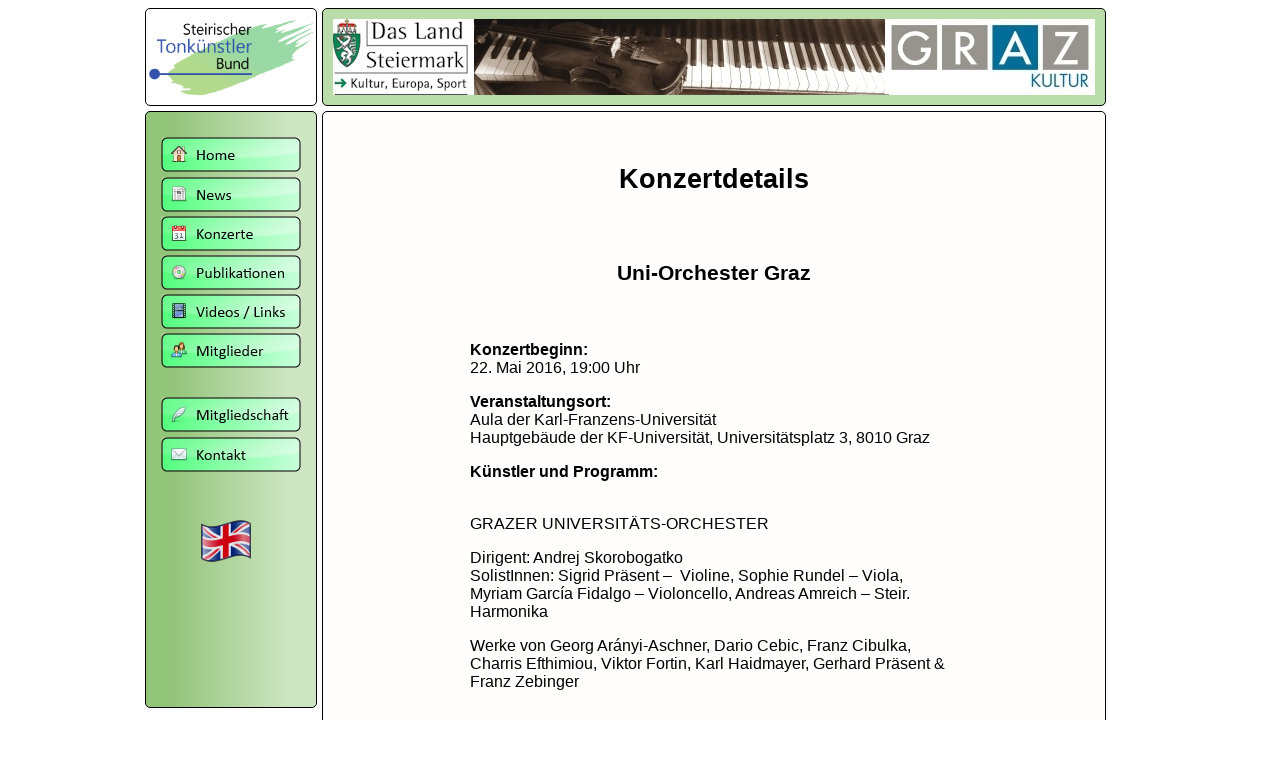

--- FILE ---
content_type: text/html
request_url: http://steirischertonkuenstlerbund.at/Konzerte/2016_05_22.html
body_size: 6898
content:
<!doctype html>
<html><!-- InstanceBegin template="/Templates/STB_Template_Konzertdetails_DE.dwt" codeOutsideHTMLIsLocked="false" -->
<head>
<meta charset="utf-8">
<!-- InstanceBeginEditable name="doctitle" -->
<title>Konzertdetails</title>
<!-- InstanceEndEditable -->
<style type="text/css"></style>
<link href="../stylesheet.css" rel="stylesheet" type="text/css">

<style type="text/css">
@import url("../navigation.css");
</style>
<script type="text/javascript">
function MM_swapImgRestore() { //v3.0
  var i,x,a=document.MM_sr; for(i=0;a&&i<a.length&&(x=a[i])&&x.oSrc;i++) x.src=x.oSrc;
}
function MM_preloadImages() { //v3.0
  var d=document; if(d.images){ if(!d.MM_p) d.MM_p=new Array();
    var i,j=d.MM_p.length,a=MM_preloadImages.arguments; for(i=0; i<a.length; i++)
    if (a[i].indexOf("#")!=0){ d.MM_p[j]=new Image; d.MM_p[j++].src=a[i];}}
}

function MM_findObj(n, d) { //v4.01
  var p,i,x;  if(!d) d=document; if((p=n.indexOf("?"))>0&&parent.frames.length) {
    d=parent.frames[n.substring(p+1)].document; n=n.substring(0,p);}
  if(!(x=d[n])&&d.all) x=d.all[n]; for (i=0;!x&&i<d.forms.length;i++) x=d.forms[i][n];
  for(i=0;!x&&d.layers&&i<d.layers.length;i++) x=MM_findObj(n,d.layers[i].document);
  if(!x && d.getElementById) x=d.getElementById(n); return x;
}

function MM_swapImage() { //v3.0
  var i,j=0,x,a=MM_swapImage.arguments; document.MM_sr=new Array; for(i=0;i<(a.length-2);i+=3)
   if ((x=MM_findObj(a[i]))!=null){document.MM_sr[j++]=x; if(!x.oSrc) x.oSrc=x.src; x.src=a[i+2];}
}
</script>

<!-- InstanceBeginEditable name="head" -->
<!-- InstanceEndEditable -->

</head>

<div id="wrapper">

<body onLoad="MM_preloadImages('../Bilder/Erscheinungsbild/icons/rHome.png','../Bilder/Erscheinungsbild/icons/rKonzerte.png','../Bilder/Erscheinungsbild/icons/rNews.png','../Bilder/Erscheinungsbild/icons/rPublikationen.png','../Bilder/Erscheinungsbild/icons/nVideos.png','../Bilder/Erscheinungsbild/icons/rMitglieder.png','../Bilder/Erscheinungsbild/icons/rMitgliedschaft.png','../Bilder/Erscheinungsbild/icons/rKontakt.png','../Bilder/Erscheinungsbild/icons/rEnglisch.png')">

  
  <a href="../index.html"><div id="Logo"></div></a>
  
  <div id="Style">
  
  <div id="TopFrame"></div>
  
  <div id="LeftMenu">
    
    <div id="Home">
      
      <a href="../index.html" onMouseOut="MM_swapImgRestore()" onMouseOver="MM_swapImage('Image1','','../Bilder/Erscheinungsbild/icons/rHome.png',1)"><img src="../Bilder/Erscheinungsbild/icons/nHome.png" alt="Home" width="140" height="35" id="Image1"></a>
      
      </div>
    
    <div id="Button">
      
      <a href="../news.html" onMouseOut="MM_swapImgRestore()" onMouseOver="MM_swapImage('Image3','','../Bilder/Erscheinungsbild/icons/rNews.png',1)"><img src="../Bilder/Erscheinungsbild/icons/nNews.png" alt="News" width="140" height="35" id="Image3"></a> 
      
      <a href="konzerte.html" onMouseOut="MM_swapImgRestore()" onMouseOver="MM_swapImage('Image2','','../Bilder/Erscheinungsbild/icons/rKonzerte.png',1)"><img src="../Bilder/Erscheinungsbild/icons/nKonzerte.png" alt="Konzerte" width="140" height="35" id="Image2"></a>
      
      <a href="../publikationen.html" onMouseOut="MM_swapImgRestore()" onMouseOver="MM_swapImage('Image4','','../Bilder/Erscheinungsbild/icons/rPublikationen.png',1)"><img src="../Bilder/Erscheinungsbild/icons/nPublikationen.png" alt="Publikationen" width="140" height="35" id="Image4"></a> 
      
      <a href="../links.html" onMouseOut="MM_swapImgRestore()" onMouseOver="MM_swapImage('Image5','','../Bilder/Erscheinungsbild/icons/rVideos.png',1)"><img src="../Bilder/Erscheinungsbild/icons/nVideos.png" alt="Videos / Links" width="140" height="35" id="Image5"></a> 
      
      <a href="../mitglieder.html" onMouseOut="MM_swapImgRestore()" onMouseOver="MM_swapImage('Image6','','../Bilder/Erscheinungsbild/icons/rMitglieder.png',1)"><img src="../Bilder/Erscheinungsbild/icons/nMitglieder.png" alt="Mitglieder" width="140" height="35" id="Image6"></a>
      
      <div id="Button2">
        
        <a href="../mitgliedschaft.html" onMouseOut="MM_swapImgRestore()" onMouseOver="MM_swapImage('Image7','','../Bilder/Erscheinungsbild/icons/rMitgliedschaft.png',1)"><img src="../Bilder/Erscheinungsbild/icons/nMitgliedschaft.png" alt="Mitgliedschaft" width="140" height="35" id="Image7"></a>
        
      </div>
      
      <a href="../kontakt.html" onMouseOut="MM_swapImgRestore()" onMouseOver="MM_swapImage('Image8','','../Bilder/Erscheinungsbild/icons/rKontakt.png',1)"><img src="../Bilder/Erscheinungsbild/icons/nKontakt.png" alt="Kontakt" width="140" height="35" id="Image8"></a>
      
      <div id="Language">
        
        <a href="../en_index.html" onMouseOut="MM_swapImgRestore()" onMouseOver="MM_swapImage('Image9','','../Bilder/Erscheinungsbild/icons/rEnglisch.png',1)"><img src="../Bilder/Erscheinungsbild/icons/nEnglisch.png" alt="Englisch" width="50" height="50" id="Image9"></a>
        
      </div>
      
      </div>
    
    
    
  </div>
  
  <div id="Main"><!-- InstanceBeginEditable name="Content" -->
  
  <p style="font-size: 20pt"><b>Konzertdetails</b></p><br>
  
  <p style="font-size: 16pt"><b>Uni-Orchester Graz</b></p><br>
  
 	 <div style="text-align: left">
  
  		<blockquote>
          <blockquote>
            <blockquote>
  
                <p><b>Konzertbeginn:</b><br>      
                
              22. Mai 2016, 19:00 Uhr</p>
                
                <p><b>Veranstaltungsort:</b><br> 
                
                Aula der Karl-Franzens-Universität<br>
                Hauptgebäude der KF-Universität, Universitätsplatz 3, 8010 Graz</p>
                
                <p><b>Künstler und Programm:</b><br><br></p>
                GRAZER  UNIVERSITÄTS-ORCHESTER
              <p>Dirigent: Andrej Skorobogatko<br>
                  SolistInnen: Sigrid Präsent –   Violine, Sophie Rundel – Viola, Myriam García Fidalgo – Violoncello, Andreas Amreich – Steir.  Harmonika</p>
                <p>Werke von  Georg Arányi-Aschner, Dario Cebic, Franz Cibulka, Charris Efthimiou, Viktor  Fortin, Karl Haidmayer, Gerhard Präsent &amp; Franz Zebinger</p>
                <p>&nbsp;</p>
<p><b>Kontakt und weitere Infos:</b><br>
                STB-Büro Vera Hofer<br>
                Königergasse 8<br>
                8053 Graz<br><br>
                Mobil: 0681 1036 4138<br>
                <a href="mailto:stb_hofer@gmx.at">stb_hofer@gmx.at</a><br><br>
        
                </p>
                
            </blockquote>
          </blockquote> 
        </blockquote>  
        
    </div>
        
        		
  
  
  
  
  
  <!-- InstanceEndEditable --></div>
    
    <div id="Footer">
 
  		Webdesign und Inhalt Copyright ©2015 Steirischer Tonkünstlerbund |  <a href="mailto:dpraesent@hotmail.com">Webmaster</a> 
  
    
  </div>
  
  
  
</div>

</body>
</div>
<!-- InstanceEnd --></html>


--- FILE ---
content_type: text/css
request_url: http://steirischertonkuenstlerbund.at/stylesheet.css
body_size: 2406
content:
@charset "utf-8";
/* CSS Document */

#wrapper {
	margin-right: auto;
	margin-left: auto;
	height: auto;
	width: 1000px;
}

#Style{
	font-family: Gotham, "Helvetica Neue", Helvetica, Arial, sans-serif;
	font-style: normal;
	font-size: 12pt;
	text-align: center;
	color: #000000;
	width: 100px;
	height: 30px;
}

#Logo{
	width: 160px;
	border-radius: 5px;
	border: thin solid #000000;
	text-align: center;
	padding-top: 5px;
	padding-right: 5px;
	padding-bottom: 5px;
	padding-left: 5px;
	min-height: 86px;
	margin-top: 5px;
	margin-left: 5px;
	margin-right: 5px;
	margin-bottom: 5px;
	background-image: url(Bilder/Erscheinungsbild/stb-logo_2021_v2_2000x1000.png);
	background-size: contain;
	background-repeat: no-repeat;
	background-position: center center;
}

#Style #LeftMenu{
	/* [disabled]top: 0px; */
	margin-top: 5px;
	margin-left: 5px;
	margin-right: 5px;
	margin-bottom: 5px;
	height: 565px;
	border-radius: 5px;
	border: thin solid #000000;
	padding-top: 15px;
	padding-right: 10px;
	padding-bottom: 15px;
	padding-left: 10px;
	width: 150px;
	background-image: url(Bilder/Erscheinungsbild/NavBackground.png);
}

#Style #TopFrame{
	margin-top: -103px;
	margin-left: 182px;
	margin-right: 5px;
	margin-bottom: 5px;
	height: 86px;
	border-radius: 5px;
	border: thin solid #000000;
	padding-top: 5px;
	padding-right: 5px;
	padding-bottom: 5px;
	padding-left: 5px;
	background-color: #BADCAA;
	width: 772px;
	background-image: url(Bilder/Erscheinungsbild/topFrame02.jpg);
	background-repeat: no-repeat;
	background-position: 10px center;
}

#Style #Main{
	padding-top: 25px;
	padding-right: 27px;
	padding-bottom: 50px;
	padding-left: 27px;
	border-radius: 5px;
	border: thin solid #000000;
	margin-left: 182px;
	margin-top: -602px;
	width: 728px;
	min-height: 520px;
	background-image: url(Bilder/Erscheinungsbild/background.jpg);
	background-repeat: repeat;
	color: #000000;
	text-align: center;
}

#Style #Footer{
	font-size: 8pt;
	width: 772px;
	height: 15px;
	border-radius: 5px;
	border: thin solid #000000;
	margin-top: 5px;
	margin-left: 182px;
	margin-bottom: 5px;
	padding-top: 5px;
	padding-right: 5px;
	padding-bottom: 5px;
	padding-left: 5px;
	background-image: url(Bilder/Erscheinungsbild/background.jpg);
	background-repeat: repeat;
}


.table1 {
	width: 90%;
	background: rgba(255,255,255,0.65);
	border: 8px  #fcfcfc;
	text-align: center;
}

.td1 {
	padding: 10px;
	font-size: 14pt
}


--- FILE ---
content_type: text/css
request_url: http://steirischertonkuenstlerbund.at/navigation.css
body_size: 340
content:
@charset "utf-8";

#Home{
	width: 140px;
	height: 35px;
	margin-left: 5px;
	margin-top: 10px;
}

#Button{
	width: 140px;
	height: 35px;
	margin-left: 5px;
	margin-top: 5px;
}

#Button2{
	width: 140px;
	height: 35px;
	margin-top: 25px;
	margin-bottom: 5px;
}

#Language{
	width: 50px;
	height: 50px;
	margin-top: 40px;
	margin-left: 40px;
}
